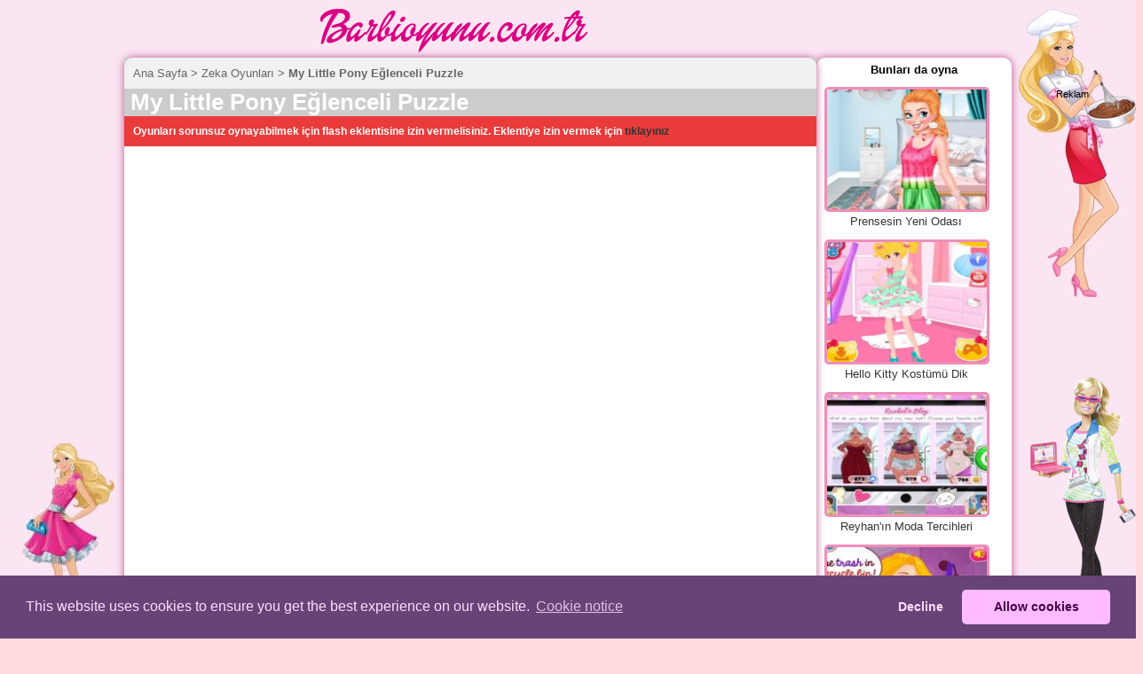

--- FILE ---
content_type: text/html; charset=UTF-8
request_url: https://www.barbioyunu.com.tr/my-little-pony-eglenceli-puzzle-oyna.html
body_size: 4906
content:
<!DOCTYPE html>
<html lang="tr">
<head>
	<title>My Little Pony Eğlenceli Puzzle oyunu</title>
	<meta name="Description" content=" My Little Pony Eğlenceli Puzzle oyunu ve diğer barbi oyunları. "/>
	<meta name="keywords" content="My Little Pony Eğlenceli Puzzle, barbi oyunu, barbie, giydirme, giysi, kuaför, makyaj"/>
	<meta http-equiv="Content-Type" content="text/html; charset=UTF-8"/>
	<meta name="viewport" content="width=device-width, initial-scale=1">
	<meta name="google" content="notranslate" />
	<link rel="canonical" href="https://www.barbioyunu.com.tr/my-little-pony-eglenceli-puzzle.html"/>
	<link href="//www.barbioyunu.com.tr/css/style.css" rel="stylesheet" type="text/css"/>
	<link href="//www.barbioyunu.com.tr/css/barbi2.css?v7" rel="stylesheet" type="text/css"/>
	<link href="//www.barbioyunu.com.tr/css/media.css?v7" rel="stylesheet" type="text/css"/>
	<meta property="og:site_name" content="barbioyunu.com.tr"/>
	<meta property="fb:app_id" content=""/>
	<meta property="og:type" content="game"/>
	<meta property="og:title" content="My Little Pony Eğlenceli Puzzle"/>
	<meta property="og:image" content="//www.barbioyunu.com.tr/games/img/s/my-little-pony-eglenceli-puzzle-784.jpg"/>
	<meta property="og:url" content="//www.barbioyunu.com.tr/my-little-pony-eglenceli-puzzle.html"/>
	<script language="javascript" src="_js/jquery.min.js"></script>
    <script type="text/javascript" src="./jquery/jquery.raty.min.js"></script> 
    <style type="text/css">
.alert-plugin-flash{margin-bottom:10px;background:#ea3b3b;padding:10px;color:#fff;font-weight:600;font-size:12px; overflow:hidden; display:none;}
#gameContainer {
/*  position: relative; */
  background:#fff; 
  border:1px solid #E4E4E4;  
  width:790px; 
  height:600px;  
  margin:auto;
}
</style>
<script async src="https://pagead2.googlesyndication.com/pagead/js/adsbygoogle.js?client=ca-pub-1078406623126782"
     crossorigin="anonymous"></script>
 <script async
src="https://pagead2.googlesyndication.com
/pagead/js/adsbygoogle.js?client=ca-pub-1078406623126782" crossorigin="anonymous">
</script>
	<script>window.adsbygoogle =
window.adsbygoogle || [];
var adBreak = adConfig = function(o) {adsbygoogle.push(o);}
</script>	
	</head>

<body>
<header>
	<div class="header">  
	<div class="orta">
<div class="logo"><h1><a href="https://www.barbioyunu.com.tr/"><img src="./images/barbilogo.png" alt="barbie">Barbie Oyunu</a></h1>
<p></p>
</div>
 <a class="btn-responsive" href="javascript:void(0)">MENU</a>
 </div> 
 </div>


</header>
<div class="orta">
	
	<div>
		<div class="oyunlar">
			<div class="breadcrumbs">
				<a href="//barbioyunu.com.tr/">Ana Sayfa</a> &gt;
				<a href="//barbioyunu.com.tr/zeka-oyunlari/">Zeka Oyunları</a> &gt;
				<strong>My Little Pony Eğlenceli Puzzle</strong></div>
			<h1 style="background:#CCC; color:#FFF;">&nbsp;My Little Pony Eğlenceli Puzzle</h1>
			<div class="oyun_penceresi" style="width: 100%;border:0">
				<div id="oyun_bolumu" style="height:600px;">
											<div class="alert-plugin-flash">Oyunları sorunsuz oynayabilmek için flash eklentisine izin vermelisiniz. Eklentiye izin vermek için <a href="https://get.adobe.com/tr/flashplayer/" target="_blank" data-rel="external">tıklayınız</a> </div>
						<div id="yukleme_bolumu" style="text-align:center">
							<div style="margin-top:25px;">
								<div style="background:#eeedf2;width:220px;font-size:20px;text-align:left;margin:0px auto 15px; color:#333333;">
									<div class="yukleniyor" id="cubuk" style="text-align:center; color:#000000; overflow:hidden; white-space:nowrap;">

									</div>
								</div>
							</div>

							<div id="adsContainer"></div>
							<br/>

						</div>

						
										</div>

								<div style="padding:0 10px">
				    <br/>
					<u>My Little Pony Eğlenceli Puzzle</u> oyunu 246714 defa oynandı.
					<br/>
					<br/>
					<iframe src="https://www.facebook.com/plugins/like.php?href=http://www.barbioyunu.com.tr/my-little-pony-eglenceli-puzzle.html&amp;layout=button_count&amp;show_faces=false&amp;width=90&amp;action=like&amp;colorscheme=light" scrolling="no" frameborder="0" allowTransparency="true" style="border:none; overflow:hidden; width:102px; height:20px;margin-bottom: 4px;"></iframe>
                    
                    <div style="width:160px; float:right;">
 
 <div style="height:50px; ">
	<em>Puan ver:</em>
	<div id="rate_user"></div>
	<span id="rate_user_result">41 oy, 4/5</span>
</div>

<script type="text/javascript">
	$.fn.raty.defaults.hintList = ['berbat', 'kötü', 'normal', 'iyi', 'süper'];
</script>
	 
    	<script type="text/javascript">
		var rating_user_obj = {
			path      :'/jquery/raty_img/',
			half      :true,
			target    :'#rate_user_result',
			targetType:'number',
			targetText:'41 oy, 4/5',
			start     : 4,
			click     :function (score)
			{
				$.ajax({
					type    :'POST',
					url     :'//www.barbioyunu.com.tr/ajax_oi.php',
					data    :{
						'do'     :'rate',
						'game_id':'784',
						'rate'   :score
					},
					success :function (data)
					{
						if (data.ret >= 1)
						{
							//oy_Tesekkurler();
						}
						else
						{
							//oy_OyKullandin();
						}
						$('#rate_user_result').html(data.text);
						rating_user_obj.targetText = data.text;
						rating_user_obj.start = score;
						$('#rate_user').html('');
						$('#rate_user').raty(rating_user_obj);
					},
					dataType:'json'
				});
			}
		}

		var rating_member_obj = {
			path    :'/jquery/raty_img/',
			half    :true,
			readOnly:true,
			start   : 2		}
	</script>
	
<script type="text/javascript">
	$('#rate_member').raty(rating_member_obj);
	$('#rate_user').raty(rating_user_obj);
</script>

</div>
				</div>
				<div class="banner728">
                <script async src="//pagead2.googlesyndication.com/pagead/js/adsbygoogle.js"></script>
<ins class="adsbygoogle"
     style="display:block; text-align:center;"
     data-ad-layout="in-article"
     data-ad-format="fluid"
     data-ad-client="ca-pub-1078406623126782"
     data-ad-slot="8385038782"></ins>
<script>
     (adsbygoogle = window.adsbygoogle || []).push({});
</script>
			</div>
									<div class="oyunaciklama" style="float:left;"><br/>Açıklama : <p>
	My Little Pony kahramanlarını &ccedil;ok seviyor ve puzzle yapmaktan da &ccedil;ok hoşlanıyorsanız bu oyun tam da size g&ouml;re. D&ouml;rt farklı aşamada en sevimli&nbsp;My Little Pony resimlerinin puzzle&#39;larını tamamlayacaksınız. Kolay başlayan puzzle level atladık&ccedil;a olduk&ccedil;a zorlaşacak ama eğlencesinden hi&ccedil; bir şey kaybetmeyecek. T&uuml;m aşamaları tamamlayın ve&nbsp;My Little Pony kahramanlarının en g&uuml;zel resimlerini g&ouml;rm&uuml;ş olun.</p>
</div>				
<div style="float:left; padding:10px;"><br>
					
				</div>
			</div>
            
			<div class="benzer_oyunlar">
				<h3>Bunları da oyna</h3>
									<div id="oyunkutusu">
					<a href="./barbie-beyin-ameliyati-oluyor.html" title="Barbie Beyin Ameliyatı Oluyor"><img border="1" src="games/img/s/barbie-beyin-ameliyati-oluyor-260.jpg" width="185" height="140" alt="Barbie Beyin Ameliyatı Oluyor"/>Barbie Beyin Ameliyatı Oluyor					</a></div>					<div id="oyunkutusu">
					<a href="./barbie-ile-dunya-turu.html" title="Barbie İle Dünya Turu"><img border="1" src="html5/img/s/barbie-ile-dunya-turu-1570.jpg" width="185" height="140" alt="Barbie İle Dünya Turu"/>Barbie İle Dünya Turu					</a></div>					<div id="oyunkutusu">
					<a href="./winter-ve-ginny-ile-yilbasi-partisi.html" title="Winter ve Ginny ile Yılbaşı Partisi"><img border="1" src="html5/img/s/winter-ve-ginny-ile-yilbasi-partisi-2304.jpg" width="185" height="140" alt="Winter ve Ginny ile Yılbaşı Partisi"/>Winter ve Ginny ile Yılbaşı Partisi					</a></div>					<div id="oyunkutusu">
					<a href="./moda-fenomeni-elsa.html" title="Moda Fenomeni Elsa"><img border="1" src="games/img/s/moda-fenomeni-elsa-937.jpg" width="185" height="140" alt="Moda Fenomeni Elsa"/>Moda Fenomeni Elsa					</a></div>					<div id="oyunkutusu">
					<a href="./barbie-nin-okul-gunlugu.html" title="Barbie'nin Okul Günlüğü"><img border="1" src="games/img/s/barbie-nin-okul-gunlugu-729.jpg" width="185" height="140" alt="Barbie'nin Okul Günlüğü"/>Barbie'nin Okul Günlüğü					</a></div>					<div id="oyunkutusu">
					<a href="./barista-ariel.html" title="Barista Ariel"><img border="1" src="html5/img/s/barista-ariel-1744.jpg" width="185" height="140" alt="Barista Ariel"/>Barista Ariel					</a></div>					<div id="oyunkutusu">
					<a href="./anna-ile-pasta-yap.html" title="Anna İle Pasta Yap"><img border="1" src="html5/img/s/anna-ile-pasta-yap-2127.jpg" width="185" height="140" alt="Anna İle Pasta Yap"/>Anna İle Pasta Yap					</a></div>					<div id="oyunkutusu">
					<a href="./barbie-nin-balayi-odasi.html" title="Barbie'nin Balayı Odası"><img border="1" src="games/img/s/barbie-nin-balayi-odasi-437.jpg" width="185" height="140" alt="Barbie'nin Balayı Odası"/>Barbie'nin Balayı Odası					</a></div>			</div>   
			
		</div>
	</div>
<div class="">
		<div class="left-inner">
        <h4 style="padding:6px; text-align:center">Bunları da oyna</h4>
        					<div id="oyunkutusu">
					<a href="./prensesin-yeni-odasi.html" title="Prensesin Yeni Odası"><img border="1" src="html5/img/s/prensesin-yeni-odasi-1794.jpg" width="150" alt="Prensesin Yeni Odası"/>Prensesin Yeni Odası					</a></div>					<div id="oyunkutusu">
					<a href="./hello-kitty-kostumu-dik.html" title="Hello Kitty Kostümü Dik"><img border="1" src="games/img/s/hello-kitty-kostumu-dik-539.jpg" width="150" alt="Hello Kitty Kostümü Dik"/>Hello Kitty Kostümü Dik					</a></div>					<div id="oyunkutusu">
					<a href="./reyhan-in-moda-tercihleri.html" title="Reyhan'ın Moda Tercihleri"><img border="1" src="html5/img/s/reyhan-in-moda-tercihleri-1732.jpg" width="150" alt="Reyhan'ın Moda Tercihleri"/>Reyhan'ın Moda Tercihleri					</a></div>					<div id="oyunkutusu">
					<a href="./rapunzel-ile-pj-parti-sonrasi-temizlik.html" title="Rapunzel İle Pj Parti Sonrası Temizlik"><img border="1" src="games/img/s/rapunzel-ile-pj-parti-sonrasi-temizlik-720.jpg" width="150" alt="Rapunzel İle Pj Parti Sonrası Temizlik"/>Rapunzel İle Pj Parti Sonrası Temizlik					</a></div>                <iframe src="https://www.facebook.com/plugins/page.php?href=https%3A%2F%2Fwww.facebook.com%2Fbarbioyunu%2F&tabs&width=170&height=140&small_header=false&adapt_container_width=false&hide_cover=false&show_facepile=true&appId=340975369274633" width="170" height="140" style="border:none;overflow:hidden;margin: 0 0 20px 15px;" scrolling="no" frameborder="0" allowTransparency="true"></iframe>
        </div>
	</div>
</div>
<div style="clear: both;"></div>
<footer>
	<div class="barbie2"></div>
<div class="barbie4"></div>
<div class="barbie5"></div>
<div class="footer">
<div class="orta">
<p>En eğlenceli Barbie oyunları, Kız oyunları ve Giysi Giydirme oyunlarını burada bulacaksınız. Sizler için düzenli olarak yeni barbi, makyaj, giydirme, kız, kuaför, bebek ve temizlik oyunlarının en kaliteli olanlarını özenle seçip sitemize ekleyeceğiz. Diğer çok sevilen oyun çeşitleri olan Zeka oyunları, Ameliyat oyunları ve arkadaşlarınızda çok eğlenerek oynayacağınız 2 kişilik oyunları da sitemizde bulabileceksiniz. Oynamak istediğin ne varsa burada hemen ücretsiz ve indirmeden oyna. <br><br></p>
<p>Tüm hakları saklıdır 2013-2024 | <a href="./iletisim.php">İletişim</a> - <a onclick="window.open(this.href,'eform','width=480,height=450,menubar=no,status=no');return false" 
      href="./gizlilik.php">Gizlilik Politikamız</a> - <a href="https://www.facebook.com/barbioyunu" target="_blank" rel="noreferrer">Facebook</a> - <a href="https://twitter.com/barbioyunum" target="_blank" rel="noreferrer">Twitter</a> - <a href="https://www.youtube.com/user/barbioyun" target="_blank" rel="noreferrer">Youtube</a>
 </p>
 
</div>
</div>

<!-- Global site tag (gtag.js) - Google Analytics -->
<script async src="https://www.googletagmanager.com/gtag/js?id=UA-55840301-1"></script>
<script>
  window.dataLayer = window.dataLayer || [];
  function gtag(){dataLayer.push(arguments);}
  gtag('js', new Date());

  gtag('config', 'UA-55840301-1');
</script>

<link rel="stylesheet" type="text/css" href="css/cookieconsent.min.css" />
<script src="js/cookieconsent.min.js" data-cfasync="false"></script>
<script>
window.addEventListener('load', function(){
  window.cookieconsent.initialise({
   revokeBtn: "<div class='cc-revoke'></div>",
   type: "opt-in",
   theme: "classic",
   palette: {
       popup: {
           background: "#647",
           text: "#fdf"
        },
       button: {
           background: "#fbf",
           text: "#404"
        }
    },
   content: {
       link: "Cookie notice",
       href: "https://www.barbioyunu.com.tr/gizlilik.php"
    },
    onInitialise: function(status) {
      if(status == cookieconsent.status.allow) myScripts();
    },
    onStatusChange: function(status) {
      if (this.hasConsented()) myScripts();
    }
  })
});

function myScripts() {

   // Paste here your scripts that use cookies requiring consent. See examples below

   // Google Analytics, you need to change 'UA-00000000-1' to your ID
      (function(i,s,o,g,r,a,m){i['GoogleAnalyticsObject']=r;i[r]=i[r]||function(){
          (i[r].q=i[r].q||[]).push(arguments)},i[r].l=1*new Date();a=s.createElement(o),
          m=s.getElementsByTagName(o)[0];a.async=1;a.src=g;m.parentNode.insertBefore(a,m)
      })(window,document,'script','//www.google-analytics.com/analytics.js','ga');
      ga('create', 'UA-55840301-1', 'auto');
      ga('send', 'pageview');
 

}
</script></footer>
<div class="reklamSag" style="position: absolute; left: 53%; margin-left: 450px; width: 160px; height: 600px; top: 100px;z-index: 10;">
	<span style="font-size:11px; height:10px; width:160px; text-align:center; display:block;margin-bottom: 5px;">Reklam</span>

	<div style="width:160px; height:600px;">
		<script async src="//pagead2.googlesyndication.com/pagead/js/adsbygoogle.js"></script>
<!-- barbi160 -->
<ins class="adsbygoogle"
     style="display:inline-block;width:160px;height:600px"
     data-ad-client="ca-pub-1078406623126782"
     data-ad-slot="9970826469"></ins>
<script>
(adsbygoogle = window.adsbygoogle || []).push({});
</script>
	</div>
</div>
<script type="text/javascript" src="_js/flash_detect.js"></script>
</body>
</html> 

--- FILE ---
content_type: text/html; charset=utf-8
request_url: https://www.google.com/recaptcha/api2/aframe
body_size: 266
content:
<!DOCTYPE HTML><html><head><meta http-equiv="content-type" content="text/html; charset=UTF-8"></head><body><script nonce="X6Ex7JxASFaPBgUdJSzu3w">/** Anti-fraud and anti-abuse applications only. See google.com/recaptcha */ try{var clients={'sodar':'https://pagead2.googlesyndication.com/pagead/sodar?'};window.addEventListener("message",function(a){try{if(a.source===window.parent){var b=JSON.parse(a.data);var c=clients[b['id']];if(c){var d=document.createElement('img');d.src=c+b['params']+'&rc='+(localStorage.getItem("rc::a")?sessionStorage.getItem("rc::b"):"");window.document.body.appendChild(d);sessionStorage.setItem("rc::e",parseInt(sessionStorage.getItem("rc::e")||0)+1);localStorage.setItem("rc::h",'1767661763062');}}}catch(b){}});window.parent.postMessage("_grecaptcha_ready", "*");}catch(b){}</script></body></html>

--- FILE ---
content_type: text/css
request_url: https://www.barbioyunu.com.tr/css/style.css
body_size: 1403
content:
*{margin:0;padding:0}html{background-color:#ffdbdf}body{background:url(../images/barbioyunucomtr-bg.jpg) #FDE1EE center top;font-family:Arial,Helvetica,sans-serif;font-size:13px}a,.oyun_bilgi_sol a strong{text-decoration:none;color:#333}a:hover{color:#B9508E}.left{float:left}.right{float:right}.oyunlar{width:800px;float:left;background:#FFF}.benzer_oyunlar{width:790px;float:left;background:#FFF;margin:5px}.header{height:90px;overflow:hidden;margin-bottom:10px}.orta{margin:auto;width:1000px;overflow:hidden}.logo{width:250px;height:90px;float:left;color:#FFFF99}.logo a{width:185px;height:24px;color:#FFF;margin:0px}.logo img{float:left}.header_menu{width:230px;height:68px;float:left;border-left:1px solid rgba(255, 255, 255, 0.1)}.header_menu a{color:#fff;text-decoration:none;text-shadow:0px 1px 1px rgba(0, 0, 0, 0.2);font-weight:bold;font-size:14px;line-height:68px;float:left;margin-left:20px}.header_menu a:hover{text-decoration:underline}.header_menu li.ilk a{width:27px;height:23px;margin-top:21px;background:url(sprite.png) -189px 0 no-repeat;display:block;overflow:hidden;text-indent:-999em}.kategori{width:180px;background-color:#ff365d;margin-right:20px;float:left}.kategori ul li a{color:#fff;font-weight:bold;font-size:14px;text-shadow:0px 1px 1px rgba(0, 0, 0, 0.2);border-top:1px solid rgba(255, 255, 255, 0.1);border-bottom:1px solid rgba(0, 0, 0, 0.1);padding:7px 10px;display:block}.kategori ul li a:hover,.kategori ul li a.secili{background-color:rgba(0, 0, 0, 0.1);border-top:1px solid rgba(255, 255, 255, 0.2)}.kategori ul li a span{width:0;height:0;overflow:hidden;display:block}.kategori ul li.ilk a{border-top:0}#oyunkutusu{float:left;position:relative;width:185px;padding:2px;height:160px;margin:4px}#oyunkutusu img{-webkit-border-radius:5px;-moz-border-radius:5px;border-radius:5px;border: 3px solid #ef8eb8;width:180px;height:135px;background: #fff url(../images/loader-default.gif) 50% 50% no-repeat;}#oyunkutusu a{position:absolute;bottom:2px;left:2px;width:185px;padding:0px 3px 0px 3px;height:160px;overflow:hidden;text-align:center}#oyunkutusu .yeni-icon {position:absolute; width:52px; height:52px; background: url(../images/yeni.png) 0 0 no-repeat; top:-1px; right:-2px; overflow:hidden; text-indent:-2000em;}.oyun_baslik{text-align:left}.oyun_bilgi{float:right;width:300px;margin:10px}.oyun_icerik{margin-bottom:20px;width:790px;height:330px}.oyunaciklama{width:730px;margin:10px;float:left;overflow:hidden;font-size:14px}.breadcrumbs{background-color:#f1f1f1;padding:10px 10px;color:#666; width:760px; float:left;}.breadcrumbs a{color:#666}.breadcrumbs a:hover{text-decoration:underline}.oyun_penceresi{background:#fff;border:2px solid #E4E4E4;margin-bottom:20px;width:790px;height:600px}.clearfix:after{visibility:hidden;display:block;font-size:0;content:" ";clear:both;height:0}* html .clearfix{zoom:1}*:first-child+html .clearfix{zoom:1}.yeni_anasayfa li{float:left;width:160px;height:160px}.yeni_anasayfa li a{display:block;height:150px;padding-top:15px;padding-left:15px;box-shadow:inset 0px -1px 0px 0px rgba(0, 0, 0, 0.2)}.yeni_anasayfa li a:hover{background-color:rgba(0, 0, 0, 0.2)}.yeni_anasayfa li a span{width:150px;padding-right:15px;height:20px;overflow:hidden;display:block;color:#999;line-height:1.6em}.yeni_anasayfa li a span strong{display:block;color:#fff;text-shadow:0px 1px 1px rgba(0, 0, 0, 0.2);font-size:14px;font-weight:bold}.yeni_anasayfa li a:hover span strong{text-decoration:underline}.yeni_anasayfa{float:left;width:800px;background-color:#BBB}.yeni_anasayfa li a:hover span{color:#fff}.yeni_anasayfa li.son a{box-shadow:inset 0px -0 0px 0px rgba(0, 0, 0, 0)}.yeni_sayfalama{float:right;padding-right:15px}.yeni_sayfalama a{padding:8px 10px;background-color:rgba(255, 255, 255, 0.1);text-shadow:0px -1px 1px rgba(0, 0, 0, 0.8);margin-left:1px;float:left;color:#fff;font-size:14px;font-weight:bold}.yeni_sayfalama a:hover{background-color:rgba(255, 255, 255, 0.2)}.yeni_sayfalama a.secili{background-color:#887D6B}#sayfalistele{color:#000099;font-size:12px;padding:3px;height:30px;float:left;margin:10px;width:790px}#sayfalistele a{color:#FFF;font-size:14px;margin:10px;padding:10px;background-color:#ff3366;text-decoration:none}#sayfalistele a:hover{background:none repeat scroll 0 0 #6CF;color:#FFFFFF}#sayfalistele .sayfalisteleactive{background-color:#69F;color:#FFFFFF;text-decoration:none;float:left}.footer{background-color:#8e2778;color:#FFF;width:100%;padding:25px 0 25px 0;box-shadow:inset 1px 1px 3px 0px rgba(0, 0, 0, 0.2)}.footer h3{color:#402e5e;font-size:16px;text-shadow:0px 1px 0px rgba(255, 255, 255, 0.1)}.footer-link{float:left;font-size:12px;margin-right:45px;width:160px}.footer-link ul li a{display:block;background:url(sprite.png) no-repeat 6px -1624px;color:#fff;font-weight:bold;padding:8px 10px 8px 26px}.footer-link ul li a:hover{background-color:rgba(0,0,0,0.1)}.f_acikla{width:587px;float:left;line-height:1.8em;color:#C7B8E2;font-size:12px}.f_acikla h3{margin-bottom:2px}

--- FILE ---
content_type: text/css
request_url: https://www.barbioyunu.com.tr/css/barbi2.css?v7
body_size: 862
content:
body{background:#fbe5f2}.container{position:relative;z-index:2}.barbie-top{background:url(../images/barbie1.png);width:200px;height:281px}.barbie2{background:url(../images/barbie2.jpg);width:156px;height:263px;left:0;top:500px}.barbie4{background:url(../images/barbie4.jpg);width:132px;height:325px;right:0;top:10px}.barbie5{background:url(../images/barbie10.png);width:119px;height:285px;right:0;bottom:10px}.barbie1,.barbie2,.barbie3,.barbie4,.barbie5{position:absolute;z-index:1}.header{height:auto;margin-bottom:0;padding-top:10px}.header .orta{position:relative}.logo{background:url(../images/barbie-logo.png) no-repeat left top;width:780px;height:55px;margin-left:220px;color:#b9508e}.logo a{width:302px;height:49px;display:inline-block;text-indent:-9999px;float:left}.logo h1,.logo p{display:inline-block;float:left}.logo p{padding:10px 0 0 10px;width:450px}.logo img{display:none}.orta{overflow:inherit;position:relative;z-index:3}.oyunlar{border-radius:10px;box-shadow:0 0 10px #b9508e;width:780px}.breadcrumbs{border-radius:10px 10px 0 0}.left{margin-top:-60px}.left-inner{background:#fff;border-radius:10px;box-shadow:0 0 10px #b9508e;overflow:hidden}.kategori{background:0;padding:5%;width:90%;margin:0;float:none}.kategoriler-co{border-top:1px solid rgba(0,0,0,.1)}.kategori ul{list-style-type:none}.kategori ul li a{color:#d90083;text-shadow:none;width:auto}.kategori ul li a:hover{color:#fff;background:#d90083}.oyun_icerik{width:auto;height:auto}.btn-play{font-size:16px;background:#fbe5f2;color:#db0083;border-radius:3px;padding:10px 0;display:block;width:260px;margin:0 auto;text-align:center}.btn-play:hover{background:#fbe5f2;color:#d90083}.play-fb-like{margin:10px auto}.oyun_baslik{margin-bottom:10px;text-align:center}.oyun_aciklama{margin-top:10px;clear:both;padding:10px 10px 0}.oyun_reklam{width:300px;padding:10px;float:left}.oyun_bilgi{width:440px;text-align:center}.oyun_img_wrap{width:100%}.benzer_oyunlar{margin:0;width:100%;background:transparent}.benzer_oyunlar h3{padding-left:10px}#oyunkutusu{width:180px}.footer{background-color:transparent;color:#790049;width:100%;padding:25px 0;box-shadow:none}.footer a:link,.footer a:visited{color:#790049}.footer .orta{width:800px;padding-left:200px;text-align:center}.btn-responsive{display:none;border:1px solid #790049;color:#790049;border-radius:3px;padding:10px;position:absolute;right:10px;top:0}.btn-responsive:hover{border:1px solid #000;color:#000}#sayfalistele{width:100%;padding:0;height:auto;overflow:hidden;margin:10px 0}#sayfalistele a{border-radius:3px;margin:0 0 0 10px;display:inline-block}.banner728{float:left;padding:10px;width:730px}

--- FILE ---
content_type: text/css
request_url: https://www.barbioyunu.com.tr/css/media.css?v7
body_size: 653
content:
#oyunkutusu a{width:100%}@media (max-width: 479px){.left,.right,.orta,.kategori,.oyunlar{width:100%;float:none;overflow:hidden}.left{display:none}.left.show{display:block;margin:0}#sayfalistele{width:100%;float:none;height:auto;padding:10px 0 0;text-align:center;clear:both}#sayfalistele a{margin:4px;border-radius:2px}.oyunaciklama{width:96%;float:none;padding:5px 2% 20px;margin:0}#oyunkutusu{width:50%;padding:0;text-align:center;margin:10px 0}#oyunkutusu a{position:relative;bottom:auto;left:auto;width:185px;padding:0;height:160px}#oyunkutusu img{width:90%}.oyun_bilgi{width:100%;margin:0;float:none;text-align:center}.oyun_baslik{text-align:center}.btn-play{width:240px;margin:0 auto;float:none}.oyun_reklam{margin:20px auto;float:none;display:none}.oyun_img{float:none}.benzer_oyunlar{width:100%}.btn-responsive{display:block}.kategori{padding:0;text-align:center}.footer .orta{width:100%;padding:0}.logo{height:auto;margin:0;width:100%}.logo a{margin:auto;float:none}.logo p{width:100%;text-align:center;padding-bottom:10px;display: none;}.oyunlar{box-shadow:none;border-radius:0}.breadcrumbs{border-radius:0}.barbie-top,.barbie1,.barbie2,.barbie3,.barbie4{display:none}.left-inner{border-radius:0}.banner728{float:left;padding:0;width:100%;overflow:hidden}.reklamSag{display:none;}}@media (min-width: 480px) and (max-width: 759px){.logo{height:auto;margin:0;background-position:center top;width:100%}.logo a{margin:auto;float:none}.logo p{width:100%;text-align:center;padding-bottom:10px}.left,.right,.orta,.kategori,.oyunlar{width:100%;float:none;overflow:hidden}.left{display:none}.left.show{display:block;margin:0}#sayfalistele{width:100%;float:none;height:auto;padding:10px 0 0;text-align:center;clear:both}#sayfalistele a{margin:5px;border-radius:2px}.oyunaciklama{width:96%;float:none;padding:5px 2% 20px;margin:0}#oyunkutusu{width:25%;padding:0;text-align:center;margin:10px 0}#oyunkutusu a{position:relative;bottom:auto;left:auto;width:185px;padding:0;height:160px}#oyunkutusu img{width:94%;height:70%}.oyun_bilgi{width:100%;margin:0;float:none;text-align:center}.oyun_baslik{text-align:center}.btn-play{width:240px;margin:0 auto;float:none}.oyun_reklam{margin:20px auto;float:none;display:none}.oyun_img{float:none}.benzer_oyunlar{width:100%}.btn-responsive{display:block}.kategori{padding:0;text-align:center}.footer .orta{width:100%;padding:0}.oyunlar{box-shadow:none;border-radius:0}.breadcrumbs{border-radius:0}.barbie-top,.barbie1,.barbie2,.barbie3,.barbie4{display:none}.left-inner{border-radius:0}.banner728{float:left;padding:0;width:100%;overflow:hidden}.reklamSag{display:none;}}@media (min-width: 760px) and (max-width: 1199px){.logo{width:73%;height:55px;margin-left:27%;color:#b9508e}.logo p{padding-top:0;width:40%}.orta{width:100%}.left{width:25%}.right{margin-left:2%;width:73%}.kategori,.oyunlar{width:100%;float:none;overflow:hidden}#sayfalistele{width:100%;float:none;height:auto;padding:10px 0 0;text-align:center;clear:both}#sayfalistele a{margin:5px;border-radius:2px}.oyunaciklama{width:96%;float:none;padding:5px 2% 20px;margin:0}#oyunkutusu{width:25%;padding:0;text-align:center;margin:10px 0}#oyunkutusu a{position:relative;bottom:auto;left:auto;width:185px;padding:0;height:160px}#oyunkutusu img{width:95%;height:80%}.oyun_reklam{margin:20px auto;float:none;display:none}.btn-play{margin:10px 0 0;width:100%;padding-left:0;padding-right:0}.play-fb-like{margin-left:0}.benzer_oyunlar{width:100%}.footer .orta{width:760px;padding:0}.banner728{float:left;padding:0;width:100%;overflow:hidden}}@media (min-width: 1200px){}

--- FILE ---
content_type: text/javascript
request_url: https://www.barbioyunu.com.tr/js/cookieconsent.min.js
body_size: 7729
content:
!(function (e) {
    if (!e.hasInitialised) {
        var t = {
            escapeRegExp: function (e) {
                return e.replace(/[\-\[\]\/\{\}\(\)\*\+\?\.\\\^\$\|]/g, "\\$&");
            },
            hasClass: function (e, t) {
                var i = " ";
                return 1 === e.nodeType && (i + e.className + i).replace(/[\n\t]/g, i).indexOf(i + t + i) >= 0;
            },
            addClass: function (e, t) {
                e.className += " " + t;
            },
            removeClass: function (e, t) {
                var i = new RegExp("\\b" + this.escapeRegExp(t) + "\\b");
                e.className = e.className.replace(i, "");
            },
            interpolateString: function (e, t) {
                return e.replace(/{{([a-z][a-z0-9\-_]*)}}/gi, function (e) {
                    return t(arguments[1]) || "";
                });
            },
            getCookie: function (e) {
                var t = ("; " + document.cookie).split("; " + e + "=");
                return t.length < 2 ? void 0 : t.pop().split(";").shift();
            },
            setCookie: function (e, t, i, n, o, s) {
                var r = new Date();
                r.setHours(r.getHours() + 24 * (i || 365));
                var a = [e + "=" + t, "expires=" + r.toUTCString(), "path=" + (o || "/")];
                n && a.push("domain=" + n), s && a.push("secure"), (document.cookie = a.join(";"));
            },
            deepExtend: function (e, t) {
                for (var i in t) t.hasOwnProperty(i) && (i in e && this.isPlainObject(e[i]) && this.isPlainObject(t[i]) ? this.deepExtend(e[i], t[i]) : (e[i] = t[i]));
                return e;
            },
            throttle: function (e, t) {
                var i = !1;
                return function () {
                    i ||
                        (e.apply(this, arguments),
                        (i = !0),
                        setTimeout(function () {
                            i = !1;
                        }, t));
                };
            },
            hash: function (e) {
                var t,
                    i,
                    n = 0;
                if (0 === e.length) return n;
                for (t = 0, i = e.length; t < i; ++t) (n = (n << 5) - n + e.charCodeAt(t)), (n |= 0);
                return n;
            },
            normaliseHex: function (e) {
                return "#" == e[0] && (e = e.substr(1)), 3 == e.length && (e = e[0] + e[0] + e[1] + e[1] + e[2] + e[2]), e;
            },
            getContrast: function (e) {
                return (e = this.normaliseHex(e)), (299 * parseInt(e.substr(0, 2), 16) + 587 * parseInt(e.substr(2, 2), 16) + 114 * parseInt(e.substr(4, 2), 16)) / 1e3 >= 128 ? "#000" : "#fff";
            },
            getLuminance: function (e) {
                var t = parseInt(this.normaliseHex(e), 16),
                    i = 38 + (t >> 16),
                    n = 38 + ((t >> 8) & 255),
                    o = 38 + (255 & t);
                return "#" + (16777216 + 65536 * (i < 255 ? (i < 1 ? 0 : i) : 255) + 256 * (n < 255 ? (n < 1 ? 0 : n) : 255) + (o < 255 ? (o < 1 ? 0 : o) : 255)).toString(16).slice(1);
            },
            isMobile: function () {
                return /Android|webOS|iPhone|iPad|iPod|BlackBerry|IEMobile|Opera Mini/i.test(navigator.userAgent);
            },
            isPlainObject: function (e) {
                return "object" == typeof e && null !== e && e.constructor == Object;
            },
            traverseDOMPath: function (e, i) {
                return e && e.parentNode ? (t.hasClass(e, i) ? e : this.traverseDOMPath(e.parentNode, i)) : null;
            },
        };
        (e.status = { deny: "deny", allow: "allow", dismiss: "dismiss" }),
            (e.transitionEnd = (function () {
                var e = document.createElement("div"),
                    t = { t: "transitionend", OT: "oTransitionEnd", msT: "MSTransitionEnd", MozT: "transitionend", WebkitT: "webkitTransitionEnd" };
                for (var i in t) if (t.hasOwnProperty(i) && void 0 !== e.style[i + "ransition"]) return t[i];
                return "";
            })()),
            (e.hasTransition = !!e.transitionEnd);
        var i = Object.keys(e.status).map(t.escapeRegExp);
        (e.customStyles = {}),
            (e.Popup = (function () {
                var n = {
                    enabled: !0,
                    container: null,
                    cookie: { name: "cookieconsent_status", path: "/", domain: "", expiryDays: 365, secure: !1 },
                    onPopupOpen: function () {},
                    onPopupClose: function () {},
                    onInitialise: function (e) {},
                    onStatusChange: function (e, t) {},
                    onRevokeChoice: function () {},
                    onNoCookieLaw: function (e, t) {},
                    content: {
                        header: "Cookies used on the website!",
                        message: "This website uses cookies to ensure you get the best experience on our website.",
                        dismiss: "Got it!",
                        allow: "Allow cookies",
                        deny: "Decline",
                        link: "Learn more",
                        href: "https://www.cookiesandyou.com",
                        close: "&#x274c;",
                        target: "_blank",
                        policy: "Cookie Policy",
                    },
                    elements: {
                        header: '<span class="cc-header">{{header}}</span>&nbsp;',
                        message: '<span id="cookieconsent:desc" class="cc-message">{{message}}</span>',
                        messagelink:
                            '<span id="cookieconsent:desc" class="cc-message">{{message}} <a aria-label="learn more about cookies" role=button tabindex="0" class="cc-link" href="{{href}}" rel="noopener noreferrer nofollow" target="{{target}}">{{link}}</a></span>',
                        dismiss: '<a aria-label="dismiss cookie message" role=button tabindex="0" class="cc-btn cc-dismiss">{{dismiss}}</a>',
                        allow: '<a aria-label="allow cookies" role=button tabindex="0"  class="cc-btn cc-allow">{{allow}}</a>',
                        deny: '<a aria-label="deny cookies" role=button tabindex="0" class="cc-btn cc-deny">{{deny}}</a>',
                        link: '<a aria-label="learn more about cookies" role=button tabindex="0" class="cc-link" href="{{href}}" rel="noopener noreferrer nofollow" target="{{target}}">{{link}}</a>',
                        close: '<span aria-label="dismiss cookie message" role=button tabindex="0" class="cc-close">{{close}}</span>',
                    },
                    window: '<div role="dialog" aria-live="polite" aria-label="cookieconsent" aria-describedby="cookieconsent:desc" class="cc-window {{classes}}">\x3c!--googleoff: all--\x3e{{children}}\x3c!--googleon: all--\x3e</div>',
                    revokeBtn: '<div class="cc-revoke {{classes}}">{{policy}}</div>',
                    compliance: {
                        info: '<div class="cc-compliance">{{dismiss}}</div>',
                        "opt-in": '<div class="cc-compliance cc-highlight">{{deny}}{{allow}}</div>',
                        "opt-out": '<div class="cc-compliance cc-highlight">{{deny}}{{allow}}</div>',
                    },
                    type: "info",
                    layouts: { basic: "{{messagelink}}{{compliance}}", "basic-close": "{{messagelink}}{{compliance}}{{close}}", "basic-header": "{{header}}{{message}}{{link}}{{compliance}}" },
                    layout: "basic",
                    position: "bottom",
                    theme: "block",
                    static: !1,
                    palette: null,
                    revokable: !1,
                    animateRevokable: !0,
                    showLink: !0,
                    dismissOnScroll: !1,
                    dismissOnTimeout: !1,
                    dismissOnWindowClick: !1,
                    ignoreClicksFrom: ["cc-revoke", "cc-btn"],
                    autoOpen: !0,
                    autoAttach: !0,
                    whitelistPage: [],
                    blacklistPage: [],
                    overrideHTML: null,
                };
                function o() {
                    this.initialise.apply(this, arguments);
                }
                function s(e) {
                    (this.openingTimeout = null), t.removeClass(e, "cc-invisible");
                }
                function r(t) {
                    (t.style.display = "none"), t.removeEventListener(e.transitionEnd, this.afterTransition), (this.afterTransition = null);
                }
                function a() {
                    var e = this.options.position.split("-"),
                        t = [];
                    return (
                        e.forEach(function (e) {
                            t.push("cc-" + e);
                        }),
                        t
                    );
                }
                function c(n) {
                    var o = this.options,
                        s = document.createElement("div"),
                        r = o.container && 1 === o.container.nodeType ? o.container : document.body;
                    s.innerHTML = n;
                    var a = s.children[0];
                    return (
                        (a.style.display = "none"),
                        t.hasClass(a, "cc-window") && e.hasTransition && t.addClass(a, "cc-invisible"),
                        (this.onButtonClick = function (n) {
                            var o = t.traverseDOMPath(n.target, "cc-btn") || n.target;
                            if (t.hasClass(o, "cc-btn")) {
                                var s = o.className.match(new RegExp("\\bcc-(" + i.join("|") + ")\\b")),
                                    r = (s && s[1]) || !1;
                                r && (this.setStatus(r), this.close(!0));
                            }
                            t.hasClass(o, "cc-close") && (this.setStatus(e.status.dismiss), this.close(!0));
                            t.hasClass(o, "cc-revoke") && this.revokeChoice();
                        }.bind(this)),
                        a.addEventListener("click", this.onButtonClick),
                        o.autoAttach && (r.firstChild ? r.insertBefore(a, r.firstChild) : r.appendChild(a)),
                        a
                    );
                }
                function l(e) {
                    return "000000" == (e = t.normaliseHex(e)) ? "#222" : t.getLuminance(e);
                }
                function u(e, t) {
                    for (var i = 0, n = e.length; i < n; ++i) {
                        var o = e[i];
                        if ((o instanceof RegExp && o.test(t)) || ("string" == typeof o && o.length && o === t)) return !0;
                    }
                    return !1;
                }
                return (
                    (o.prototype.initialise = function (i) {
                        this.options && this.destroy(),
                            t.deepExtend((this.options = {}), n),
                            t.isPlainObject(i) && t.deepExtend(this.options, i),
                            function () {
                                var t = this.options.onInitialise.bind(this);
                                if (!window.navigator.cookieEnabled) return t(e.status.deny), !0;
                                if (window.CookiesOK || window.navigator.CookiesOK) return t(e.status.allow), !0;
                                var i = Object.keys(e.status),
                                    n = this.getStatus(),
                                    o = i.indexOf(n) >= 0;
                                o && t(n);
                                return o;
                            }.call(this) && (this.options.enabled = !1),
                            u(this.options.blacklistPage, location.pathname) && (this.options.enabled = !1),
                            u(this.options.whitelistPage, location.pathname) && (this.options.enabled = !0);
                        var o = this.options.window
                                .replace(
                                    "{{classes}}",
                                    function () {
                                        var i = this.options,
                                            n = "top" == i.position || "bottom" == i.position ? "banner" : "floating";
                                        t.isMobile() && (n = "floating");
                                        var o = ["cc-" + n, "cc-type-" + i.type, "cc-theme-" + i.theme];
                                        i.static && o.push("cc-static");
                                        o.push.apply(o, a.call(this));
                                        (function (i) {
                                            var n = t.hash(JSON.stringify(i)),
                                                o = "cc-color-override-" + n,
                                                s = t.isPlainObject(i);
                                            (this.customStyleSelector = s ? o : null),
                                                s &&
                                                    (function (i, n, o) {
                                                        if (e.customStyles[i]) return void ++e.customStyles[i].references;
                                                        var s = {},
                                                            r = n.popup,
                                                            a = n.button,
                                                            c = n.highlight;
                                                        r &&
                                                            ((r.text = r.text ? r.text : t.getContrast(r.background)),
                                                            (r.link = r.link ? r.link : r.text),
                                                            (s[o + ".cc-window"] = ["color: " + r.text, "background-color: " + r.background]),
                                                            (s[o + ".cc-revoke"] = ["color: " + r.text, "background-color: " + r.background]),
                                                            (s[o + " .cc-link," + o + " .cc-link:active," + o + " .cc-link:visited"] = ["color: " + r.link]),
                                                            a &&
                                                                ((a.text = a.text ? a.text : t.getContrast(a.background)),
                                                                (a.border = a.border ? a.border : "transparent"),
                                                                (s[o + " .cc-btn"] = ["color: " + a.text, "border-color: " + a.border, "background-color: " + a.background]),
                                                                a.padding && s[o + " .cc-btn"].push("padding: " + a.padding),
                                                                "transparent" != a.background && (s[o + " .cc-btn:hover, " + o + " .cc-btn:focus"] = ["background-color: " + (a.hover || l(a.background))]),
                                                                c
                                                                    ? ((c.text = c.text ? c.text : t.getContrast(c.background)),
                                                                      (c.border = c.border ? c.border : "transparent"),
                                                                      (s[o + " .cc-highlight .cc-btn:first-child"] = ["color: " + c.text, "border-color: " + c.border, "background-color: " + c.background]))
                                                                    : (s[o + " .cc-highlight .cc-btn:first-child"] = ["color: " + r.text])));
                                                        var u = document.createElement("style");
                                                        document.head.appendChild(u), (e.customStyles[i] = { references: 1, element: u.sheet });
                                                        var h = -1;
                                                        for (var p in s) s.hasOwnProperty(p) && u.sheet.insertRule(p + "{" + s[p].join(";") + "}", ++h);
                                                    })(n, i, "." + o);
                                            return s;
                                        }.call(this, this.options.palette));
                                        this.customStyleSelector && o.push(this.customStyleSelector);
                                        return o;
                                    }
                                        .call(this)
                                        .join(" ")
                                )
                                .replace(
                                    "{{children}}",
                                    function () {
                                        var e = {},
                                            i = this.options;
                                        i.showLink || ((i.elements.link = ""), (i.elements.messagelink = i.elements.message));
                                        Object.keys(i.elements).forEach(function (n) {
                                            e[n] = t.interpolateString(i.elements[n], function (e) {
                                                var t = i.content[e];
                                                return e && "string" == typeof t && t.length ? t : "";
                                            });
                                        });
                                        var n = i.compliance[i.type];
                                        n || (n = i.compliance.info);
                                        e.compliance = t.interpolateString(n, function (t) {
                                            return e[t];
                                        });
                                        var o = i.layouts[i.layout];
                                        o || (o = i.layouts.basic);
                                        return t.interpolateString(o, function (t) {
                                            return e[t];
                                        });
                                    }.call(this)
                                ),
                            s = this.options.overrideHTML;
                        if (("string" == typeof s && s.length && (o = s), this.options.static)) {
                            var r = c.call(this, '<div class="cc-grower">' + o + "</div>");
                            (r.style.display = ""), (this.element = r.firstChild), (this.element.style.display = "none"), t.addClass(this.element, "cc-invisible");
                        } else this.element = c.call(this, o);
                        (function () {
                            var i = this.setStatus.bind(this),
                                n = this.close.bind(this),
                                o = this.options.dismissOnTimeout;
                            "number" == typeof o &&
                                o >= 0 &&
                                (this.dismissTimeout = window.setTimeout(function () {
                                    i(e.status.dismiss), n(!0);
                                }, Math.floor(o)));
                            var s = this.options.dismissOnScroll;
                            if ("number" == typeof s && s >= 0) {
                                var r = function (t) {
                                    window.pageYOffset > Math.floor(s) && (i(e.status.dismiss), n(!0), window.removeEventListener("scroll", r), (this.onWindowScroll = null));
                                };
                                this.options.enabled && ((this.onWindowScroll = r), window.addEventListener("scroll", r));
                            }
                            var a = this.options.dismissOnWindowClick,
                                c = this.options.ignoreClicksFrom;
                            if (a) {
                                var l = function (o) {
                                    for (var s = !1, r = o.path.length, a = c.length, u = 0; u < r; u++) if (!s) for (var h = 0; h < a; h++) s || (s = t.hasClass(o.path[u], c[h]));
                                    s || (i(e.status.dismiss), n(!0), window.removeEventListener("click", l), window.removeEventListener("touchend", l), (this.onWindowClick = null));
                                }.bind(this);
                                this.options.enabled && ((this.onWindowClick = l), window.addEventListener("click", l), window.addEventListener("touchend", l));
                            }
                        }.call(this),
                            function () {
                                "info" != this.options.type && (this.options.revokable = !0);
                                t.isMobile() && (this.options.animateRevokable = !1);
                                if (this.options.revokable) {
                                    var e = a.call(this);
                                    this.options.animateRevokable && e.push("cc-animate"), this.customStyleSelector && e.push(this.customStyleSelector);
                                    var i = this.options.revokeBtn.replace("{{classes}}", e.join(" ")).replace("{{policy}}", this.options.content.policy);
                                    this.revokeBtn = c.call(this, i);
                                    var n = this.revokeBtn;
                                    if (this.options.animateRevokable) {
                                        var o = t.throttle(function (e) {
                                            var i = !1,
                                                o = window.innerHeight - 20;
                                            t.hasClass(n, "cc-top") && e.clientY < 20 && (i = !0),
                                                t.hasClass(n, "cc-bottom") && e.clientY > o && (i = !0),
                                                i ? t.hasClass(n, "cc-active") || t.addClass(n, "cc-active") : t.hasClass(n, "cc-active") && t.removeClass(n, "cc-active");
                                        }, 200);
                                        (this.onMouseMove = o), window.addEventListener("mousemove", o);
                                    }
                                }
                            }.call(this),
                            this.options.autoOpen && this.autoOpen());
                    }),
                    (o.prototype.destroy = function () {
                        this.onButtonClick && this.element && (this.element.removeEventListener("click", this.onButtonClick), (this.onButtonClick = null)),
                            this.dismissTimeout && (clearTimeout(this.dismissTimeout), (this.dismissTimeout = null)),
                            this.onWindowScroll && (window.removeEventListener("scroll", this.onWindowScroll), (this.onWindowScroll = null)),
                            this.onWindowClick && (window.removeEventListener("click", this.onWindowClick), (this.onWindowClick = null)),
                            this.onMouseMove && (window.removeEventListener("mousemove", this.onMouseMove), (this.onMouseMove = null)),
                            this.element && this.element.parentNode && this.element.parentNode.removeChild(this.element),
                            (this.element = null),
                            this.revokeBtn && this.revokeBtn.parentNode && this.revokeBtn.parentNode.removeChild(this.revokeBtn),
                            (this.revokeBtn = null),
                            (function (i) {
                                if (t.isPlainObject(i)) {
                                    var n = t.hash(JSON.stringify(i)),
                                        o = e.customStyles[n];
                                    if (o && !--o.references) {
                                        var s = o.element.ownerNode;
                                        s && s.parentNode && s.parentNode.removeChild(s), (e.customStyles[n] = null);
                                    }
                                }
                            })(this.options.palette),
                            (this.options = null);
                    }),
                    (o.prototype.open = function (t) {
                        if (this.element) return this.isOpen() || (e.hasTransition ? this.fadeIn() : (this.element.style.display = ""), this.options.revokable && this.toggleRevokeButton(), this.options.onPopupOpen.call(this)), this;
                    }),
                    (o.prototype.close = function (t) {
                        if (this.element)
                            return this.isOpen() && (e.hasTransition ? this.fadeOut() : (this.element.style.display = "none"), t && this.options.revokable && this.toggleRevokeButton(!0), this.options.onPopupClose.call(this)), this;
                    }),
                    (o.prototype.fadeIn = function () {
                        var i = this.element;
                        if (e.hasTransition && i && (this.afterTransition && r.call(this, i), t.hasClass(i, "cc-invisible"))) {
                            if (((i.style.display = ""), this.options.static)) {
                                var n = this.element.clientHeight;
                                this.element.parentNode.style.maxHeight = n + "px";
                            }
                            this.openingTimeout = setTimeout(s.bind(this, i), 20);
                        }
                    }),
                    (o.prototype.fadeOut = function () {
                        var i = this.element;
                        e.hasTransition &&
                            i &&
                            (this.openingTimeout && (clearTimeout(this.openingTimeout), s.bind(this, i)),
                            t.hasClass(i, "cc-invisible") ||
                                (this.options.static && (this.element.parentNode.style.maxHeight = ""), (this.afterTransition = r.bind(this, i)), i.addEventListener(e.transitionEnd, this.afterTransition), t.addClass(i, "cc-invisible")));
                    }),
                    (o.prototype.isOpen = function () {
                        return this.element && "" == this.element.style.display && (!e.hasTransition || !t.hasClass(this.element, "cc-invisible"));
                    }),
                    (o.prototype.toggleRevokeButton = function (e) {
                        this.revokeBtn && (this.revokeBtn.style.display = e ? "" : "none");
                    }),
                    (o.prototype.revokeChoice = function (e) {
                        (this.options.enabled = !0), this.clearStatus(), this.options.onRevokeChoice.call(this), e || this.autoOpen();
                    }),
                    (o.prototype.hasAnswered = function (t) {
                        return Object.keys(e.status).indexOf(this.getStatus()) >= 0;
                    }),
                    (o.prototype.hasConsented = function (t) {
                        var i = this.getStatus();
                        return i == e.status.allow || i == e.status.dismiss;
                    }),
                    (o.prototype.autoOpen = function (e) {
                        !this.hasAnswered() && this.options.enabled ? this.open() : this.hasAnswered() && this.options.revokable && this.toggleRevokeButton(!0);
                    }),
                    (o.prototype.setStatus = function (i) {
                        var n = this.options.cookie,
                            o = t.getCookie(n.name),
                            s = Object.keys(e.status).indexOf(o) >= 0;
                        Object.keys(e.status).indexOf(i) >= 0 ? (t.setCookie(n.name, i, n.expiryDays, n.domain, n.path, n.secure), this.options.onStatusChange.call(this, i, s)) : this.clearStatus();
                    }),
                    (o.prototype.getStatus = function () {
                        return t.getCookie(this.options.cookie.name);
                    }),
                    (o.prototype.clearStatus = function () {
                        var e = this.options.cookie;
                        t.setCookie(e.name, "", -1, e.domain, e.path);
                    }),
                    o
                );
            })()),
            (e.Location = (function () {
                var e = {
                    timeout: 5e3,
                    services: ["ipinfo"],
                    serviceDefinitions: {
                        ipinfo: function () {
                            return {
                                url: "//ipinfo.io",
                                headers: ["Accept: application/json"],
                                callback: function (e, t) {
                                    try {
                                        var i = JSON.parse(t);
                                        return i.error ? s(i) : { code: i.country };
                                    } catch (e) {
                                        return s({ error: "Invalid response (" + e + ")" });
                                    }
                                },
                            };
                        },
                        ipinfodb: function (e) {
                            return {
                                url: "//api.ipinfodb.com/v3/ip-country/?key={api_key}&format=json&callback={callback}",
                                isScript: !0,
                                callback: function (e, t) {
                                    try {
                                        var i = JSON.parse(t);
                                        return "ERROR" == i.statusCode ? s({ error: i.statusMessage }) : { code: i.countryCode };
                                    } catch (e) {
                                        return s({ error: "Invalid response (" + e + ")" });
                                    }
                                },
                            };
                        },
                        maxmind: function () {
                            return {
                                url: "//js.maxmind.com/js/apis/geoip2/v2.1/geoip2.js",
                                isScript: !0,
                                callback: function (e) {
                                    window.geoip2
                                        ? geoip2.country(
                                              function (t) {
                                                  try {
                                                      e({ code: t.country.iso_code });
                                                  } catch (t) {
                                                      e(s(t));
                                                  }
                                              },
                                              function (t) {
                                                  e(s(t));
                                              }
                                          )
                                        : e(new Error("Unexpected response format. The downloaded script should have exported `geoip2` to the global scope"));
                                },
                            };
                        },
                    },
                };
                function i(i) {
                    t.deepExtend((this.options = {}), e), t.isPlainObject(i) && t.deepExtend(this.options, i), (this.currentServiceIndex = -1);
                }
                function n(e, t, i) {
                    var n,
                        o = document.createElement("script");
                    (o.type = "text/" + (e.type || "javascript")),
                        (o.src = e.src || e),
                        (o.async = !1),
                        (o.onreadystatechange = o.onload = function () {
                            var e = o.readyState;
                            clearTimeout(n), t.done || (e && !/loaded|complete/.test(e)) || ((t.done = !0), t(), (o.onreadystatechange = o.onload = null));
                        }),
                        document.body.appendChild(o),
                        (n = setTimeout(function () {
                            (t.done = !0), t(), (o.onreadystatechange = o.onload = null);
                        }, i));
                }
                function o(e, t, i, n, o) {
                    var s = new (window.XMLHttpRequest || window.ActiveXObject)("MSXML2.XMLHTTP.3.0");
                    if ((s.open(n ? "POST" : "GET", e, 1), s.setRequestHeader("Content-type", "application/x-www-form-urlencoded"), Array.isArray(o)))
                        for (var r = 0, a = o.length; r < a; ++r) {
                            var c = o[r].split(":", 2);
                            s.setRequestHeader(c[0].replace(/^\s+|\s+$/g, ""), c[1].replace(/^\s+|\s+$/g, ""));
                        }
                    "function" == typeof t &&
                        (s.onreadystatechange = function () {
                            s.readyState > 3 && t(s);
                        }),
                        s.send(n);
                }
                function s(e) {
                    return new Error("Error [" + (e.code || "UNKNOWN") + "]: " + e.error);
                }
                return (
                    (i.prototype.getNextService = function () {
                        var e;
                        do {
                            e = this.getServiceByIdx(++this.currentServiceIndex);
                        } while (this.currentServiceIndex < this.options.services.length && !e);
                        return e;
                    }),
                    (i.prototype.getServiceByIdx = function (e) {
                        var i = this.options.services[e];
                        if ("function" == typeof i) {
                            var n = i();
                            return n.name && t.deepExtend(n, this.options.serviceDefinitions[n.name](n)), n;
                        }
                        return "string" == typeof i ? this.options.serviceDefinitions[i]() : t.isPlainObject(i) ? this.options.serviceDefinitions[i.name](i) : null;
                    }),
                    (i.prototype.locate = function (e, t) {
                        var i = this.getNextService();
                        i ? ((this.callbackComplete = e), (this.callbackError = t), this.runService(i, this.runNextServiceOnError.bind(this))) : t(new Error("No services to run"));
                    }),
                    (i.prototype.setupUrl = function (e) {
                        var t = this.getCurrentServiceOpts();
                        return e.url.replace(/\{(.*?)\}/g, function (i, n) {
                            if ("callback" === n) {
                                var o = "callback" + Date.now();
                                return (
                                    (window[o] = function (t) {
                                        e.__JSONP_DATA = JSON.stringify(t);
                                    }),
                                    o
                                );
                            }
                            if (n in t.interpolateUrl) return t.interpolateUrl[n];
                        });
                    }),
                    (i.prototype.runService = function (e, t) {
                        var i = this;
                        e &&
                            e.url &&
                            e.callback &&
                            (e.isScript ? n : o)(
                                this.setupUrl(e),
                                function (n) {
                                    var o = n ? n.responseText : "";
                                    e.__JSONP_DATA && ((o = e.__JSONP_DATA), delete e.__JSONP_DATA), i.runServiceCallback.call(i, t, e, o);
                                },
                                this.options.timeout,
                                e.data,
                                e.headers
                            );
                    }),
                    (i.prototype.runServiceCallback = function (e, t, i) {
                        var n = this,
                            o = t.callback(function (t) {
                                o || n.onServiceResult.call(n, e, t);
                            }, i);
                        o && this.onServiceResult.call(this, e, o);
                    }),
                    (i.prototype.onServiceResult = function (e, t) {
                        t instanceof Error || (t && t.error) ? e.call(this, t, null) : e.call(this, null, t);
                    }),
                    (i.prototype.runNextServiceOnError = function (e, t) {
                        if (e) {
                            this.logError(e);
                            var i = this.getNextService();
                            i ? this.runService(i, this.runNextServiceOnError.bind(this)) : this.completeService.call(this, this.callbackError, new Error("All services failed"));
                        } else this.completeService.call(this, this.callbackComplete, t);
                    }),
                    (i.prototype.getCurrentServiceOpts = function () {
                        var e = this.options.services[this.currentServiceIndex];
                        return "string" == typeof e ? { name: e } : "function" == typeof e ? e() : t.isPlainObject(e) ? e : {};
                    }),
                    (i.prototype.completeService = function (e, t) {
                        (this.currentServiceIndex = -1), e && e(t);
                    }),
                    (i.prototype.logError = function (e) {
                        var t = this.currentServiceIndex,
                            i = this.getServiceByIdx(t);
                        console.warn("The service[" + t + "] (" + i.url + ") responded with the following error", e);
                    }),
                    i
                );
            })()),
            (e.Law = (function () {
                var e = {
                    regionalLaw: !0,
                    hasLaw: ["AT", "BE", "BG", "HR", "CZ", "CY", "DK", "EE", "FI", "FR", "DE", "EL", "HU", "IE", "IT", "LV", "LT", "LU", "MT", "NL", "PL", "PT", "SK", "ES", "SE", "GB", "UK", "GR", "EU"],
                    revokable: ["HR", "CY", "DK", "EE", "FR", "DE", "LV", "LT", "NL", "PT", "ES"],
                    explicitAction: ["HR", "IT", "ES"],
                };
                function i(e) {
                    this.initialise.apply(this, arguments);
                }
                return (
                    (i.prototype.initialise = function (i) {
                        t.deepExtend((this.options = {}), e), t.isPlainObject(i) && t.deepExtend(this.options, i);
                    }),
                    (i.prototype.get = function (e) {
                        var t = this.options;
                        return { hasLaw: t.hasLaw.indexOf(e) >= 0, revokable: t.revokable.indexOf(e) >= 0, explicitAction: t.explicitAction.indexOf(e) >= 0 };
                    }),
                    (i.prototype.applyLaw = function (e, t) {
                        var i = this.get(t);
                        return (
                            i.hasLaw || ((e.enabled = !1), "function" == typeof e.onNoCookieLaw && e.onNoCookieLaw(t, i)),
                            this.options.regionalLaw && (i.revokable && (e.revokable = !0), i.explicitAction && ((e.dismissOnScroll = !1), (e.dismissOnTimeout = !1))),
                            e
                        );
                    }),
                    i
                );
            })()),
            (e.initialise = function (i, n, o) {
                var s = new e.Law(i.law);
                n || (n = function () {}), o || (o = function () {});
                var r = Object.keys(e.status),
                    a = t.getCookie("cookieconsent_status");
                r.indexOf(a) >= 0
                    ? n(new e.Popup(i))
                    : e.getCountryCode(
                          i,
                          function (t) {
                              delete i.law, delete i.location, t.code && (i = s.applyLaw(i, t.code)), n(new e.Popup(i));
                          },
                          function (t) {
                              delete i.law, delete i.location, o(t, new e.Popup(i));
                          }
                      );
            }),
            (e.getCountryCode = function (t, i, n) {
                t.law && t.law.countryCode
                    ? i({ code: t.law.countryCode })
                    : t.location
                    ? new e.Location(t.location).locate(function (e) {
                          i(e || {});
                      }, n)
                    : i({});
            }),
            (e.utils = t),
            (e.hasInitialised = !0),
            (window.cookieconsent = e);
    }
})(window.cookieconsent || {});
